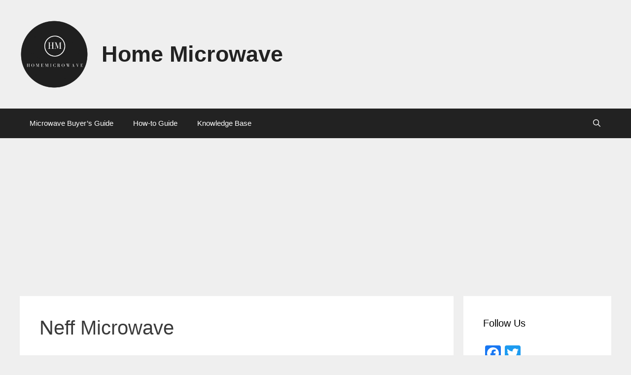

--- FILE ---
content_type: text/html; charset=UTF-8
request_url: https://homemicrowave.com/tag/neff-microwave/
body_size: 6212
content:
<!DOCTYPE html><html lang="en-US"><head><meta charset="UTF-8"><link rel="profile" href="https://gmpg.org/xfn/11"><link media="all" href="https://homemicrowave.com/wp-content/cache/autoptimize/css/autoptimize_3cc6b99d635ef77d335fa57aea76fa9a.css" rel="stylesheet" /><title>Neff Microwave Archives - Home Microwave</title> <script type="text/javascript" >function apbct_attach_event_handler__backend(elem, event, callback){                if(typeof window.addEventListener === "function") elem.addEventListener(event, callback);                else                                              elem.attachEvent(event, callback);            }            apbct_attach_event_handler__backend(window, 'load', function(){                ctSetCookie('ct_checkjs', '6bd1a6a5d1b44c0d61398a2b9e7e804d50340de70d183777c29bc8c5481a9d63' );            });</script> <meta name="robots" content="max-snippet:-1, max-image-preview:large, max-video-preview:-1"/><link rel="canonical" href="https://homemicrowave.com/tag/neff-microwave/" /><meta property="og:locale" content="en_US" /><meta property="og:type" content="object" /><meta property="og:title" content="Neff Microwave Archives - Home Microwave" /><meta property="og:url" content="https://homemicrowave.com/tag/neff-microwave/" /><meta property="og:site_name" content="Home Microwave" /><meta name="twitter:card" content="summary_large_image" /><meta name="twitter:title" content="Neff Microwave Archives - Home Microwave" /> <script type='application/ld+json' class='yoast-schema-graph yoast-schema-graph--main'>{"@context":"https://schema.org","@graph":[{"@type":"WebSite","@id":"https://homemicrowave.com/#website","url":"https://homemicrowave.com/","name":"Home Microwave","inLanguage":"en-US","description":"Best Microwave Buyer&#039;s Guide &amp; Reviews","potentialAction":[{"@type":"SearchAction","target":"https://homemicrowave.com/?s={search_term_string}","query-input":"required name=search_term_string"}]},{"@type":"CollectionPage","@id":"https://homemicrowave.com/tag/neff-microwave/#webpage","url":"https://homemicrowave.com/tag/neff-microwave/","name":"Neff Microwave Archives - Home Microwave","isPartOf":{"@id":"https://homemicrowave.com/#website"},"inLanguage":"en-US","breadcrumb":{"@id":"https://homemicrowave.com/tag/neff-microwave/#breadcrumb"}},{"@type":"BreadcrumbList","@id":"https://homemicrowave.com/tag/neff-microwave/#breadcrumb","itemListElement":[{"@type":"ListItem","position":1,"item":{"@type":"WebPage","@id":"https://homemicrowave.com/","url":"https://homemicrowave.com/","name":"Home"}},{"@type":"ListItem","position":2,"item":{"@type":"WebPage","@id":"https://homemicrowave.com/tag/neff-microwave/","url":"https://homemicrowave.com/tag/neff-microwave/","name":"Neff Microwave"}}]}]}</script> <link rel='dns-prefetch' href='//s.w.org' /><link rel="alternate" type="application/rss+xml" title="Home Microwave &raquo; Feed" href="https://homemicrowave.com/feed/" /><link rel="alternate" type="application/rss+xml" title="Home Microwave &raquo; Comments Feed" href="https://homemicrowave.com/comments/feed/" /><link rel="alternate" type="application/rss+xml" title="Home Microwave &raquo; Neff Microwave Tag Feed" href="https://homemicrowave.com/tag/neff-microwave/feed/" /> <script type="text/javascript">window._wpemojiSettings = {"baseUrl":"https:\/\/s.w.org\/images\/core\/emoji\/13.0.1\/72x72\/","ext":".png","svgUrl":"https:\/\/s.w.org\/images\/core\/emoji\/13.0.1\/svg\/","svgExt":".svg","source":{"concatemoji":"https:\/\/homemicrowave.com\/wp-includes\/js\/wp-emoji-release.min.js?ver=5.6.16"}};
			!function(e,a,t){var n,r,o,i=a.createElement("canvas"),p=i.getContext&&i.getContext("2d");function s(e,t){var a=String.fromCharCode;p.clearRect(0,0,i.width,i.height),p.fillText(a.apply(this,e),0,0);e=i.toDataURL();return p.clearRect(0,0,i.width,i.height),p.fillText(a.apply(this,t),0,0),e===i.toDataURL()}function c(e){var t=a.createElement("script");t.src=e,t.defer=t.type="text/javascript",a.getElementsByTagName("head")[0].appendChild(t)}for(o=Array("flag","emoji"),t.supports={everything:!0,everythingExceptFlag:!0},r=0;r<o.length;r++)t.supports[o[r]]=function(e){if(!p||!p.fillText)return!1;switch(p.textBaseline="top",p.font="600 32px Arial",e){case"flag":return s([127987,65039,8205,9895,65039],[127987,65039,8203,9895,65039])?!1:!s([55356,56826,55356,56819],[55356,56826,8203,55356,56819])&&!s([55356,57332,56128,56423,56128,56418,56128,56421,56128,56430,56128,56423,56128,56447],[55356,57332,8203,56128,56423,8203,56128,56418,8203,56128,56421,8203,56128,56430,8203,56128,56423,8203,56128,56447]);case"emoji":return!s([55357,56424,8205,55356,57212],[55357,56424,8203,55356,57212])}return!1}(o[r]),t.supports.everything=t.supports.everything&&t.supports[o[r]],"flag"!==o[r]&&(t.supports.everythingExceptFlag=t.supports.everythingExceptFlag&&t.supports[o[r]]);t.supports.everythingExceptFlag=t.supports.everythingExceptFlag&&!t.supports.flag,t.DOMReady=!1,t.readyCallback=function(){t.DOMReady=!0},t.supports.everything||(n=function(){t.readyCallback()},a.addEventListener?(a.addEventListener("DOMContentLoaded",n,!1),e.addEventListener("load",n,!1)):(e.attachEvent("onload",n),a.attachEvent("onreadystatechange",function(){"complete"===a.readyState&&t.readyCallback()})),(n=t.source||{}).concatemoji?c(n.concatemoji):n.wpemoji&&n.twemoji&&(c(n.twemoji),c(n.wpemoji)))}(window,document,window._wpemojiSettings);</script> <script type='text/javascript' id='ct_public-js-extra'>var ctPublic = {"_ajax_nonce":"5b6a66de37","_rest_nonce":"da9089a8da","_ajax_url":"https:\/\/homemicrowave.com\/wp-admin\/admin-ajax.php","_rest_url":"https:\/\/homemicrowave.com\/wp-json\/","data__set_cookies":"1","data__set_cookies__alt_sessions_type":"0"};</script> <script type='text/javascript' id='ct_nocache-js-extra'>var ctNocache = {"ajaxurl":"https:\/\/homemicrowave.com\/wp-admin\/admin-ajax.php","info_flag":"","set_cookies_flag":"1","blog_home":"https:\/\/homemicrowave.com\/"};</script> <link rel="https://api.w.org/" href="https://homemicrowave.com/wp-json/" /><link rel="alternate" type="application/json" href="https://homemicrowave.com/wp-json/wp/v2/tags/87" /><link rel="EditURI" type="application/rsd+xml" title="RSD" href="https://homemicrowave.com/xmlrpc.php?rsd" /><link rel="wlwmanifest" type="application/wlwmanifest+xml" href="https://homemicrowave.com/wp-includes/wlwmanifest.xml" /><meta name="generator" content="WordPress 5.6.16" /> <script data-cfasync="false">window.a2a_config=window.a2a_config||{};a2a_config.callbacks=[];a2a_config.overlays=[];a2a_config.templates={};
(function(d,s,a,b){a=d.createElement(s);b=d.getElementsByTagName(s)[0];a.async=1;a.src="https://static.addtoany.com/menu/page.js";b.parentNode.insertBefore(a,b);})(document,"script");</script> <meta name="viewport" content="width=device-width, initial-scale=1"> <script async src="https://www.googletagmanager.com/gtag/js?id=G-LT0J1BBS1Y"></script> <script>window.dataLayer = window.dataLayer || [];
  function gtag(){dataLayer.push(arguments);}
  gtag('js', new Date());

  gtag('config', 'G-LT0J1BBS1Y');</script> <script async src="https://pagead2.googlesyndication.com/pagead/js/adsbygoogle.js?client=ca-pub-3589222567288601"
     crossorigin="anonymous"></script><link rel="icon" href="https://homemicrowave.com/wp-content/uploads/2020/04/cropped-homemicrowave-logo-1-32x32.png" sizes="32x32" /><link rel="icon" href="https://homemicrowave.com/wp-content/uploads/2020/04/cropped-homemicrowave-logo-1-192x192.png" sizes="192x192" /><link rel="apple-touch-icon" href="https://homemicrowave.com/wp-content/uploads/2020/04/cropped-homemicrowave-logo-1-180x180.png" /><meta name="msapplication-TileImage" content="https://homemicrowave.com/wp-content/uploads/2020/04/cropped-homemicrowave-logo-1-270x270.png" /></head><body class="archive tag tag-neff-microwave tag-87 wp-custom-logo wp-embed-responsive aawp-custom right-sidebar nav-below-header fluid-header separate-containers active-footer-widgets-3 nav-search-enabled nav-aligned-left header-aligned-left dropdown-hover" itemtype="https://schema.org/Blog" itemscope>
 <a class="screen-reader-text skip-link" href="#content" title="Skip to content">Skip to content</a><header id="masthead" class="site-header" itemtype="https://schema.org/WPHeader" itemscope><div class="inside-header grid-container grid-parent"><div class="site-branding-container"><div class="site-logo"> <a href="https://homemicrowave.com/" title="Home Microwave" rel="home"> <noscript><img  class="header-image" alt="Home Microwave" src="https://homemicrowave.com/wp-content/uploads/2020/04/microwavelogo.png" title="Home Microwave" srcset="https://homemicrowave.com/wp-content/uploads/2020/04/microwavelogo.png 1x, https://homemicrowave.com/wp-content/uploads/2020/04/microwavelogo.png 2x" width="500" height="500" /></noscript><img  class="lazyload header-image" alt="Home Microwave" src='data:image/svg+xml,%3Csvg%20xmlns=%22http://www.w3.org/2000/svg%22%20viewBox=%220%200%20500%20500%22%3E%3C/svg%3E' data-src="https://homemicrowave.com/wp-content/uploads/2020/04/microwavelogo.png" title="Home Microwave" data-srcset="https://homemicrowave.com/wp-content/uploads/2020/04/microwavelogo.png 1x, https://homemicrowave.com/wp-content/uploads/2020/04/microwavelogo.png 2x" width="500" height="500" /> </a></div><div class="site-branding"><p class="main-title" itemprop="headline"> <a href="https://homemicrowave.com/" rel="home"> Home Microwave </a></p></div></div></div></header><nav id="site-navigation" class="main-navigation" itemtype="https://schema.org/SiteNavigationElement" itemscope><div class="inside-navigation grid-container grid-parent"><form method="get" class="search-form navigation-search" action="https://homemicrowave.com/"> <input type="search" class="search-field" value="" name="s" title="Search" /></form><div class="mobile-bar-items"> <span class="search-item"> <a aria-label="Open Search Bar" href="#"> </a> </span></div> <button class="menu-toggle" aria-controls="primary-menu" aria-expanded="false"> <span class="mobile-menu">Menu</span> </button><div id="primary-menu" class="main-nav"><ul id="menu-navigator" class=" menu sf-menu"><li id="menu-item-25" class="menu-item menu-item-type-taxonomy menu-item-object-category menu-item-25"><a href="https://homemicrowave.com/category/microwave-buyers-guide/">Microwave Buyer&#8217;s Guide</a></li><li id="menu-item-163" class="menu-item menu-item-type-taxonomy menu-item-object-category menu-item-163"><a href="https://homemicrowave.com/category/how-to-guide/">How-to Guide</a></li><li id="menu-item-179" class="menu-item menu-item-type-taxonomy menu-item-object-category menu-item-179"><a href="https://homemicrowave.com/category/knowledge-base/">Knowledge Base</a></li><li class="search-item"><a aria-label="Open Search Bar" href="#"></a></li></ul></div></div></nav><div id="page" class="hfeed site grid-container container grid-parent"><div id="content" class="site-content"><div id="primary" class="content-area grid-parent mobile-grid-100 grid-75 tablet-grid-75"><main id="main" class="site-main"><header class="page-header"><h1 class="page-title"> Neff Microwave</h1></header><article id="post-1334" class="post-1334 post type-post status-publish format-standard has-post-thumbnail hentry category-knowledge-base tag-neff-microwave" itemtype="https://schema.org/CreativeWork" itemscope><div class="inside-article"><header class="entry-header"><h2 class="entry-title" itemprop="headline"><a href="https://homemicrowave.com/how-to-defrost-with-neff-microwave/" rel="bookmark">How to Defrost Using a Neff Microwave? Follow These 4 Steps</a></h2><div class="entry-meta"> <span class="posted-on"><a href="https://homemicrowave.com/how-to-defrost-with-neff-microwave/" title="9:27 am" rel="bookmark"><time class="entry-date published" datetime="2022-08-16T09:27:20+00:00" itemprop="datePublished">August 16, 2022</time></a></span> <span class="byline">by <span class="author vcard" itemprop="author" itemtype="https://schema.org/Person" itemscope><a class="url fn n" href="https://homemicrowave.com/author/zoey-luke/" title="View all posts by Zoey Luke" rel="author" itemprop="url"><span class="author-name" itemprop="name">Zoey Luke</span></a></span></span></div></header><div class="post-image"> <a href="https://homemicrowave.com/how-to-defrost-with-neff-microwave/"> <noscript><img width="708" height="400" src="https://homemicrowave.com/wp-content/uploads/2022/08/how-to-defrost-with-neff-microwave-1.jpg" class="attachment-full size-full wp-post-image" alt="how-to-defrost-with-neff-microwave" itemprop="image" srcset="https://homemicrowave.com/wp-content/uploads/2022/08/how-to-defrost-with-neff-microwave-1.jpg 708w, https://homemicrowave.com/wp-content/uploads/2022/08/how-to-defrost-with-neff-microwave-1-300x169.jpg 300w" sizes="(max-width: 708px) 100vw, 708px" /></noscript><img width="708" height="400" src='data:image/svg+xml,%3Csvg%20xmlns=%22http://www.w3.org/2000/svg%22%20viewBox=%220%200%20708%20400%22%3E%3C/svg%3E' data-src="https://homemicrowave.com/wp-content/uploads/2022/08/how-to-defrost-with-neff-microwave-1.jpg" class="lazyload attachment-full size-full wp-post-image" alt="how-to-defrost-with-neff-microwave" itemprop="image" data-srcset="https://homemicrowave.com/wp-content/uploads/2022/08/how-to-defrost-with-neff-microwave-1.jpg 708w, https://homemicrowave.com/wp-content/uploads/2022/08/how-to-defrost-with-neff-microwave-1-300x169.jpg 300w" data-sizes="(max-width: 708px) 100vw, 708px" /> </a></div><div class="entry-summary" itemprop="text"><p>Nowadays, there are many ways to defrost food. And one of the most convenient ways is to defrost food in a microwave oven. You have a Neff microwave oven, but didn’t know how to use it for defrosting? Well, it’s very easy. In this article, we’ll show you how to defrost with a Neff microwave. &#8230; <a title="How to Defrost Using a Neff Microwave? Follow These 4 Steps" class="read-more" href="https://homemicrowave.com/how-to-defrost-with-neff-microwave/">Read more <span class="screen-reader-text">How to Defrost Using a Neff Microwave? Follow These 4 Steps</span></a></p></div><footer class="entry-meta"> <span class="cat-links"><span class="screen-reader-text">Categories </span><a href="https://homemicrowave.com/category/knowledge-base/" rel="category tag">Knowledge Base</a></span> <span class="tags-links"><span class="screen-reader-text">Tags </span><a href="https://homemicrowave.com/tag/neff-microwave/" rel="tag">Neff Microwave</a></span> <span class="comments-link"><a href="https://homemicrowave.com/how-to-defrost-with-neff-microwave/#respond">Leave a comment</a></span></footer></div></article></main></div><div id="right-sidebar" class="widget-area grid-25 tablet-grid-25 grid-parent sidebar" itemtype="https://schema.org/WPSideBar" itemscope><div class="inside-right-sidebar"><aside id="a2a_follow_widget-3" class="widget inner-padding widget_a2a_follow_widget"><h2 class="widget-title">Follow Us</h2><div class="a2a_kit a2a_kit_size_32 a2a_follow addtoany_list"><a class="a2a_button_facebook" href="https://www.facebook.com/Home-Microwave-105755591224602" title="Facebook" rel="noopener" target="_blank"></a><a class="a2a_button_twitter" href="https://twitter.com/home_microwave" title="Twitter" rel="noopener" target="_blank"></a></div></aside><aside id="search-2" class="widget inner-padding widget_search"><form method="get" class="search-form" action="https://homemicrowave.com/"> <label> <span class="screen-reader-text">Search for:</span> <input type="search" class="search-field" placeholder="Search &hellip;" value="" name="s" title="Search for:"> </label> <input type="submit" class="search-submit" value="Search"></form></aside><aside id="recent-posts-widget-with-thumbnails-5" class="widget inner-padding recent-posts-widget-with-thumbnails"><div id="rpwwt-recent-posts-widget-with-thumbnails-5" class="rpwwt-widget"><h2 class="widget-title">Recent Post</h2><ul><li><a href="https://homemicrowave.com/can-you-microwave-aluminum/"><noscript><img width="354" height="200" src="https://homemicrowave.com/wp-content/uploads/2025/11/Micorwave-aluminum.png" class="attachment-354x200 size-354x200 wp-post-image" alt="Micorwave-aluminum" srcset="https://homemicrowave.com/wp-content/uploads/2025/11/Micorwave-aluminum.png 708w, https://homemicrowave.com/wp-content/uploads/2025/11/Micorwave-aluminum-300x169.png 300w" sizes="(max-width: 354px) 100vw, 354px" /></noscript><img width="354" height="200" src='data:image/svg+xml,%3Csvg%20xmlns=%22http://www.w3.org/2000/svg%22%20viewBox=%220%200%20354%20200%22%3E%3C/svg%3E' data-src="https://homemicrowave.com/wp-content/uploads/2025/11/Micorwave-aluminum.png" class="lazyload attachment-354x200 size-354x200 wp-post-image" alt="Micorwave-aluminum" data-srcset="https://homemicrowave.com/wp-content/uploads/2025/11/Micorwave-aluminum.png 708w, https://homemicrowave.com/wp-content/uploads/2025/11/Micorwave-aluminum-300x169.png 300w" data-sizes="(max-width: 354px) 100vw, 354px" /><span class="rpwwt-post-title">Can You Microwave Aluminum? Is It Safe to Microwave Aluminum Foil Trays?</span></a></li><li><a href="https://homemicrowave.com/microwave-peanut-butter-fudge/"><noscript><img width="354" height="200" src="https://homemicrowave.com/wp-content/uploads/2025/10/Microwave-Peanut-Butter-Fudge.png" class="attachment-354x200 size-354x200 wp-post-image" alt="Microwave Peanut Butter Fudge" srcset="https://homemicrowave.com/wp-content/uploads/2025/10/Microwave-Peanut-Butter-Fudge.png 708w, https://homemicrowave.com/wp-content/uploads/2025/10/Microwave-Peanut-Butter-Fudge-300x169.png 300w" sizes="(max-width: 354px) 100vw, 354px" /></noscript><img width="354" height="200" src='data:image/svg+xml,%3Csvg%20xmlns=%22http://www.w3.org/2000/svg%22%20viewBox=%220%200%20354%20200%22%3E%3C/svg%3E' data-src="https://homemicrowave.com/wp-content/uploads/2025/10/Microwave-Peanut-Butter-Fudge.png" class="lazyload attachment-354x200 size-354x200 wp-post-image" alt="Microwave Peanut Butter Fudge" data-srcset="https://homemicrowave.com/wp-content/uploads/2025/10/Microwave-Peanut-Butter-Fudge.png 708w, https://homemicrowave.com/wp-content/uploads/2025/10/Microwave-Peanut-Butter-Fudge-300x169.png 300w" data-sizes="(max-width: 354px) 100vw, 354px" /><span class="rpwwt-post-title">Easy Microwave Peanut Butter Fudge Recipe (No Candy Thermometer!)</span></a></li><li><a href="https://homemicrowave.com/how-to-clean-a-microwave-with-dish-soap/"><noscript><img width="354" height="183" src="https://homemicrowave.com/wp-content/uploads/2025/08/clean-microwave-with-soap.png" class="attachment-354x200 size-354x200 wp-post-image" alt="clean microwave with soap" srcset="https://homemicrowave.com/wp-content/uploads/2025/08/clean-microwave-with-soap.png 1536w, https://homemicrowave.com/wp-content/uploads/2025/08/clean-microwave-with-soap-300x155.png 300w, https://homemicrowave.com/wp-content/uploads/2025/08/clean-microwave-with-soap-1024x529.png 1024w, https://homemicrowave.com/wp-content/uploads/2025/08/clean-microwave-with-soap-768x397.png 768w" sizes="(max-width: 354px) 100vw, 354px" /></noscript><img width="354" height="183" src='data:image/svg+xml,%3Csvg%20xmlns=%22http://www.w3.org/2000/svg%22%20viewBox=%220%200%20354%20183%22%3E%3C/svg%3E' data-src="https://homemicrowave.com/wp-content/uploads/2025/08/clean-microwave-with-soap.png" class="lazyload attachment-354x200 size-354x200 wp-post-image" alt="clean microwave with soap" data-srcset="https://homemicrowave.com/wp-content/uploads/2025/08/clean-microwave-with-soap.png 1536w, https://homemicrowave.com/wp-content/uploads/2025/08/clean-microwave-with-soap-300x155.png 300w, https://homemicrowave.com/wp-content/uploads/2025/08/clean-microwave-with-soap-1024x529.png 1024w, https://homemicrowave.com/wp-content/uploads/2025/08/clean-microwave-with-soap-768x397.png 768w" data-sizes="(max-width: 354px) 100vw, 354px" /><span class="rpwwt-post-title">How to Clean a Microwave Fast with Dish Soap? Cleaning Tips to Save Time &#038; Effort</span></a></li><li><a href="https://homemicrowave.com/can-you-microwave-gladware/"><noscript><img width="354" height="200" src="https://homemicrowave.com/wp-content/uploads/2025/07/microwave-gladware.png" class="attachment-354x200 size-354x200 wp-post-image" alt="microwave-gladware" srcset="https://homemicrowave.com/wp-content/uploads/2025/07/microwave-gladware.png 708w, https://homemicrowave.com/wp-content/uploads/2025/07/microwave-gladware-300x169.png 300w" sizes="(max-width: 354px) 100vw, 354px" /></noscript><img width="354" height="200" src='data:image/svg+xml,%3Csvg%20xmlns=%22http://www.w3.org/2000/svg%22%20viewBox=%220%200%20354%20200%22%3E%3C/svg%3E' data-src="https://homemicrowave.com/wp-content/uploads/2025/07/microwave-gladware.png" class="lazyload attachment-354x200 size-354x200 wp-post-image" alt="microwave-gladware" data-srcset="https://homemicrowave.com/wp-content/uploads/2025/07/microwave-gladware.png 708w, https://homemicrowave.com/wp-content/uploads/2025/07/microwave-gladware-300x169.png 300w" data-sizes="(max-width: 354px) 100vw, 354px" /><span class="rpwwt-post-title">Can You Microwave GladWare? Are Gladware Containers Microwave-Safe?</span></a></li><li><a href="https://homemicrowave.com/make-brown-butter-in-microwave/"><noscript><img width="354" height="200" src="https://homemicrowave.com/wp-content/uploads/2025/07/brown-butter-microwave.jpg" class="attachment-354x200 size-354x200 wp-post-image" alt="brown-butter-microwave" srcset="https://homemicrowave.com/wp-content/uploads/2025/07/brown-butter-microwave.jpg 708w, https://homemicrowave.com/wp-content/uploads/2025/07/brown-butter-microwave-300x169.jpg 300w" sizes="(max-width: 354px) 100vw, 354px" /></noscript><img width="354" height="200" src='data:image/svg+xml,%3Csvg%20xmlns=%22http://www.w3.org/2000/svg%22%20viewBox=%220%200%20354%20200%22%3E%3C/svg%3E' data-src="https://homemicrowave.com/wp-content/uploads/2025/07/brown-butter-microwave.jpg" class="lazyload attachment-354x200 size-354x200 wp-post-image" alt="brown-butter-microwave" data-srcset="https://homemicrowave.com/wp-content/uploads/2025/07/brown-butter-microwave.jpg 708w, https://homemicrowave.com/wp-content/uploads/2025/07/brown-butter-microwave-300x169.jpg 300w" data-sizes="(max-width: 354px) 100vw, 354px" /><span class="rpwwt-post-title">How to Make Brown Butter in the Microwave? Learn the Easiest Ways Here</span></a></li></ul></div></aside></div></div></div></div><div class="site-footer footer-bar-active footer-bar-align-right"><footer class="site-info" itemtype="https://schema.org/WPFooter" itemscope><div class="inside-site-info grid-container grid-parent"><div class="footer-bar"><aside id="nav_menu-3" class="widget inner-padding widget_nav_menu"><div class="menu-footer-container"><ul id="menu-footer" class="menu"><li id="menu-item-74" class="menu-item menu-item-type-post_type menu-item-object-page menu-item-74"><a href="https://homemicrowave.com/about-us/">About Us</a></li><li id="menu-item-124" class="menu-item menu-item-type-post_type menu-item-object-page menu-item-124"><a href="https://homemicrowave.com/contact-us/">Contact Us</a></li><li id="menu-item-183" class="menu-item menu-item-type-post_type menu-item-object-page menu-item-183"><a href="https://homemicrowave.com/privacy-policy/">Privacy Policy</a></li><li id="menu-item-661" class="menu-item menu-item-type-post_type menu-item-object-page menu-item-661"><a href="https://homemicrowave.com/disclosure/">Disclosure</a></li></ul></div></aside></div><div class="copyright-bar"> <span class="copyright">&copy; 2026 Home Microwave</span> &bull; Powered by <a href="https://generatepress.com" itemprop="url">GeneratePress</a></div></div></footer></div> <script type="text/javascript" >if( document.querySelectorAll('[name^=ct_checkjs]').length > 0 ) {
					window.addEventListener('DOMContentLoaded', function () {
						apbct_public_sendREST(
		                    'js_keys__get',
		                    { callback: apbct_js_keys__set_input_value }
		                )
					});
				}</script><script type="text/javascript">var vglnk = {key: 'd6daf610d055055f7134a5247fdea63a'};
    (function(d, t) {
        var s = d.createElement(t);
            s.type = 'text/javascript';
            s.async = true;
            s.src = '//cdn.viglink.com/api/vglnk.js';
        var r = d.getElementsByTagName(t)[0];
            r.parentNode.insertBefore(s, r);
    }(document, 'script'));</script><noscript><style>.lazyload{display:none;}</style></noscript><script data-noptimize="1">window.lazySizesConfig=window.lazySizesConfig||{};window.lazySizesConfig.loadMode=1;</script><script async data-noptimize="1" src='https://homemicrowave.com/wp-content/plugins/autoptimize/classes/external/js/lazysizes.min.js?ao_version=2.7.7'></script><!--[if lte IE 11]> <script type='text/javascript' src='https://homemicrowave.com/wp-content/themes/generatepress/js/classList.min.js?ver=2.4.2' id='generate-classlist-js'></script> <![endif]--> <script type='text/javascript' id='generate-navigation-search-js-extra'>var generatepressNavSearch = {"open":"Open Search Bar","close":"Close Search Bar"};</script> <script defer src="https://homemicrowave.com/wp-content/cache/autoptimize/js/autoptimize_1069af467e93e089b9911a226e503b6d.js"></script><script defer src="https://static.cloudflareinsights.com/beacon.min.js/vcd15cbe7772f49c399c6a5babf22c1241717689176015" integrity="sha512-ZpsOmlRQV6y907TI0dKBHq9Md29nnaEIPlkf84rnaERnq6zvWvPUqr2ft8M1aS28oN72PdrCzSjY4U6VaAw1EQ==" data-cf-beacon='{"version":"2024.11.0","token":"56ad4b5ee7ab45be876067f261f65077","r":1,"server_timing":{"name":{"cfCacheStatus":true,"cfEdge":true,"cfExtPri":true,"cfL4":true,"cfOrigin":true,"cfSpeedBrain":true},"location_startswith":null}}' crossorigin="anonymous"></script>
</body></html>

--- FILE ---
content_type: text/html; charset=utf-8
request_url: https://www.google.com/recaptcha/api2/aframe
body_size: 269
content:
<!DOCTYPE HTML><html><head><meta http-equiv="content-type" content="text/html; charset=UTF-8"></head><body><script nonce="6GD9xZSE4VdmkGHXObwJiw">/** Anti-fraud and anti-abuse applications only. See google.com/recaptcha */ try{var clients={'sodar':'https://pagead2.googlesyndication.com/pagead/sodar?'};window.addEventListener("message",function(a){try{if(a.source===window.parent){var b=JSON.parse(a.data);var c=clients[b['id']];if(c){var d=document.createElement('img');d.src=c+b['params']+'&rc='+(localStorage.getItem("rc::a")?sessionStorage.getItem("rc::b"):"");window.document.body.appendChild(d);sessionStorage.setItem("rc::e",parseInt(sessionStorage.getItem("rc::e")||0)+1);localStorage.setItem("rc::h",'1769093644987');}}}catch(b){}});window.parent.postMessage("_grecaptcha_ready", "*");}catch(b){}</script></body></html>